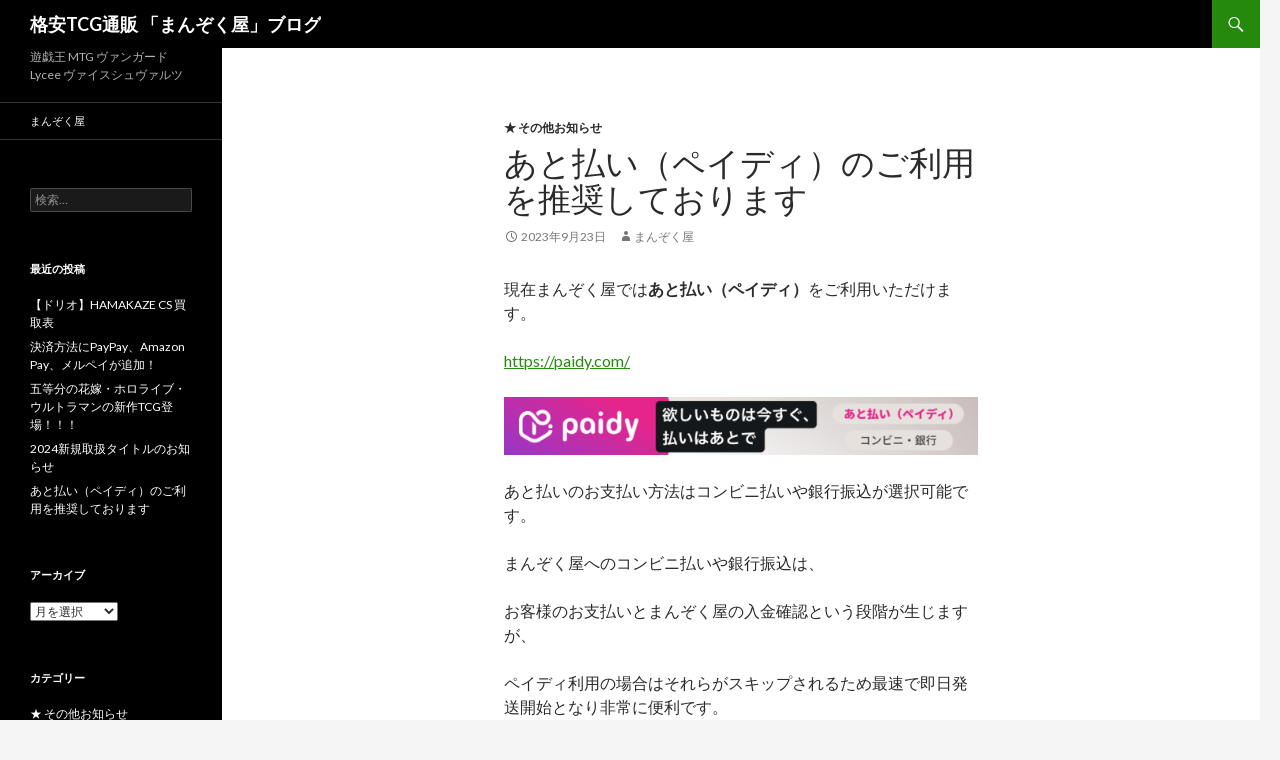

--- FILE ---
content_type: text/html; charset=UTF-8
request_url: https://shopmanzokuya.com/blog/2023/09/23/%E3%81%82%E3%81%A8%E6%89%95%E3%81%84%EF%BC%88%E3%83%9A%E3%82%A4%E3%83%87%E3%82%A3%EF%BC%89%E3%81%AE%E3%81%94%E5%88%A9%E7%94%A8%E3%82%92%E6%8E%A8%E5%A5%A8%E3%81%97%E3%81%A6%E3%81%8A%E3%82%8A%E3%81%BE/
body_size: 8430
content:
<!DOCTYPE html>
<!--[if IE 7]>
<html class="ie ie7" lang="ja">
<![endif]-->
<!--[if IE 8]>
<html class="ie ie8" lang="ja">
<![endif]-->
<!--[if !(IE 7) & !(IE 8)]><!-->
<html lang="ja">
<!--<![endif]-->
<head>
	<meta charset="UTF-8">
	<meta name="viewport" content="width=device-width">
	<title>あと払い（ペイディ）のご利用を推奨しております | 格安TCG通販 「まんぞく屋」ブログ</title>
	<link rel="profile" href="http://gmpg.org/xfn/11">
	<link rel="pingback" href="https://shopmanzokuya.com/blog/xmlrpc.php">
	<!--[if lt IE 9]>
	<script src="https://shopmanzokuya.com/blog/wp-content/themes/twentyfourteen/js/html5.js"></script>
	<![endif]-->

	<script>
	  (function(i,s,o,g,r,a,m){i['GoogleAnalyticsObject']=r;i[r]=i[r]||function(){
	  (i[r].q=i[r].q||[]).push(arguments)},i[r].l=1*new Date();a=s.createElement(o),
	  m=s.getElementsByTagName(o)[0];a.async=1;a.src=g;m.parentNode.insertBefore(a,m)
	  })(window,document,'script','https://www.google-analytics.com/analytics.js','ga');

	  ga('create', 'UA-80073614-4', 'auto');
	  ga('require', 'displayfeatures');
	  ga('send', 'pageview');

	</script>
	
	<meta name='robots' content='max-image-preview:large' />
<link rel='dns-prefetch' href='//fonts.googleapis.com' />
<link rel="alternate" type="application/rss+xml" title="格安TCG通販 「まんぞく屋」ブログ &raquo; フィード" href="https://shopmanzokuya.com/blog/feed/" />
<link rel="alternate" type="application/rss+xml" title="格安TCG通販 「まんぞく屋」ブログ &raquo; コメントフィード" href="https://shopmanzokuya.com/blog/comments/feed/" />
<script type="text/javascript">
window._wpemojiSettings = {"baseUrl":"https:\/\/s.w.org\/images\/core\/emoji\/14.0.0\/72x72\/","ext":".png","svgUrl":"https:\/\/s.w.org\/images\/core\/emoji\/14.0.0\/svg\/","svgExt":".svg","source":{"concatemoji":"https:\/\/shopmanzokuya.com\/blog\/wp-includes\/js\/wp-emoji-release.min.js?ver=6.1.1"}};
/*! This file is auto-generated */
!function(e,a,t){var n,r,o,i=a.createElement("canvas"),p=i.getContext&&i.getContext("2d");function s(e,t){var a=String.fromCharCode,e=(p.clearRect(0,0,i.width,i.height),p.fillText(a.apply(this,e),0,0),i.toDataURL());return p.clearRect(0,0,i.width,i.height),p.fillText(a.apply(this,t),0,0),e===i.toDataURL()}function c(e){var t=a.createElement("script");t.src=e,t.defer=t.type="text/javascript",a.getElementsByTagName("head")[0].appendChild(t)}for(o=Array("flag","emoji"),t.supports={everything:!0,everythingExceptFlag:!0},r=0;r<o.length;r++)t.supports[o[r]]=function(e){if(p&&p.fillText)switch(p.textBaseline="top",p.font="600 32px Arial",e){case"flag":return s([127987,65039,8205,9895,65039],[127987,65039,8203,9895,65039])?!1:!s([55356,56826,55356,56819],[55356,56826,8203,55356,56819])&&!s([55356,57332,56128,56423,56128,56418,56128,56421,56128,56430,56128,56423,56128,56447],[55356,57332,8203,56128,56423,8203,56128,56418,8203,56128,56421,8203,56128,56430,8203,56128,56423,8203,56128,56447]);case"emoji":return!s([129777,127995,8205,129778,127999],[129777,127995,8203,129778,127999])}return!1}(o[r]),t.supports.everything=t.supports.everything&&t.supports[o[r]],"flag"!==o[r]&&(t.supports.everythingExceptFlag=t.supports.everythingExceptFlag&&t.supports[o[r]]);t.supports.everythingExceptFlag=t.supports.everythingExceptFlag&&!t.supports.flag,t.DOMReady=!1,t.readyCallback=function(){t.DOMReady=!0},t.supports.everything||(n=function(){t.readyCallback()},a.addEventListener?(a.addEventListener("DOMContentLoaded",n,!1),e.addEventListener("load",n,!1)):(e.attachEvent("onload",n),a.attachEvent("onreadystatechange",function(){"complete"===a.readyState&&t.readyCallback()})),(e=t.source||{}).concatemoji?c(e.concatemoji):e.wpemoji&&e.twemoji&&(c(e.twemoji),c(e.wpemoji)))}(window,document,window._wpemojiSettings);
</script>
<style type="text/css">
img.wp-smiley,
img.emoji {
	display: inline !important;
	border: none !important;
	box-shadow: none !important;
	height: 1em !important;
	width: 1em !important;
	margin: 0 0.07em !important;
	vertical-align: -0.1em !important;
	background: none !important;
	padding: 0 !important;
}
</style>
	<link rel='stylesheet' id='wp-block-library-css' href='https://shopmanzokuya.com/blog/wp-includes/css/dist/block-library/style.min.css?ver=6.1.1' type='text/css' media='all' />
<link rel='stylesheet' id='classic-theme-styles-css' href='https://shopmanzokuya.com/blog/wp-includes/css/classic-themes.min.css?ver=1' type='text/css' media='all' />
<style id='global-styles-inline-css' type='text/css'>
body{--wp--preset--color--black: #000000;--wp--preset--color--cyan-bluish-gray: #abb8c3;--wp--preset--color--white: #ffffff;--wp--preset--color--pale-pink: #f78da7;--wp--preset--color--vivid-red: #cf2e2e;--wp--preset--color--luminous-vivid-orange: #ff6900;--wp--preset--color--luminous-vivid-amber: #fcb900;--wp--preset--color--light-green-cyan: #7bdcb5;--wp--preset--color--vivid-green-cyan: #00d084;--wp--preset--color--pale-cyan-blue: #8ed1fc;--wp--preset--color--vivid-cyan-blue: #0693e3;--wp--preset--color--vivid-purple: #9b51e0;--wp--preset--gradient--vivid-cyan-blue-to-vivid-purple: linear-gradient(135deg,rgba(6,147,227,1) 0%,rgb(155,81,224) 100%);--wp--preset--gradient--light-green-cyan-to-vivid-green-cyan: linear-gradient(135deg,rgb(122,220,180) 0%,rgb(0,208,130) 100%);--wp--preset--gradient--luminous-vivid-amber-to-luminous-vivid-orange: linear-gradient(135deg,rgba(252,185,0,1) 0%,rgba(255,105,0,1) 100%);--wp--preset--gradient--luminous-vivid-orange-to-vivid-red: linear-gradient(135deg,rgba(255,105,0,1) 0%,rgb(207,46,46) 100%);--wp--preset--gradient--very-light-gray-to-cyan-bluish-gray: linear-gradient(135deg,rgb(238,238,238) 0%,rgb(169,184,195) 100%);--wp--preset--gradient--cool-to-warm-spectrum: linear-gradient(135deg,rgb(74,234,220) 0%,rgb(151,120,209) 20%,rgb(207,42,186) 40%,rgb(238,44,130) 60%,rgb(251,105,98) 80%,rgb(254,248,76) 100%);--wp--preset--gradient--blush-light-purple: linear-gradient(135deg,rgb(255,206,236) 0%,rgb(152,150,240) 100%);--wp--preset--gradient--blush-bordeaux: linear-gradient(135deg,rgb(254,205,165) 0%,rgb(254,45,45) 50%,rgb(107,0,62) 100%);--wp--preset--gradient--luminous-dusk: linear-gradient(135deg,rgb(255,203,112) 0%,rgb(199,81,192) 50%,rgb(65,88,208) 100%);--wp--preset--gradient--pale-ocean: linear-gradient(135deg,rgb(255,245,203) 0%,rgb(182,227,212) 50%,rgb(51,167,181) 100%);--wp--preset--gradient--electric-grass: linear-gradient(135deg,rgb(202,248,128) 0%,rgb(113,206,126) 100%);--wp--preset--gradient--midnight: linear-gradient(135deg,rgb(2,3,129) 0%,rgb(40,116,252) 100%);--wp--preset--duotone--dark-grayscale: url('#wp-duotone-dark-grayscale');--wp--preset--duotone--grayscale: url('#wp-duotone-grayscale');--wp--preset--duotone--purple-yellow: url('#wp-duotone-purple-yellow');--wp--preset--duotone--blue-red: url('#wp-duotone-blue-red');--wp--preset--duotone--midnight: url('#wp-duotone-midnight');--wp--preset--duotone--magenta-yellow: url('#wp-duotone-magenta-yellow');--wp--preset--duotone--purple-green: url('#wp-duotone-purple-green');--wp--preset--duotone--blue-orange: url('#wp-duotone-blue-orange');--wp--preset--font-size--small: 13px;--wp--preset--font-size--medium: 20px;--wp--preset--font-size--large: 36px;--wp--preset--font-size--x-large: 42px;--wp--preset--spacing--20: 0.44rem;--wp--preset--spacing--30: 0.67rem;--wp--preset--spacing--40: 1rem;--wp--preset--spacing--50: 1.5rem;--wp--preset--spacing--60: 2.25rem;--wp--preset--spacing--70: 3.38rem;--wp--preset--spacing--80: 5.06rem;}:where(.is-layout-flex){gap: 0.5em;}body .is-layout-flow > .alignleft{float: left;margin-inline-start: 0;margin-inline-end: 2em;}body .is-layout-flow > .alignright{float: right;margin-inline-start: 2em;margin-inline-end: 0;}body .is-layout-flow > .aligncenter{margin-left: auto !important;margin-right: auto !important;}body .is-layout-constrained > .alignleft{float: left;margin-inline-start: 0;margin-inline-end: 2em;}body .is-layout-constrained > .alignright{float: right;margin-inline-start: 2em;margin-inline-end: 0;}body .is-layout-constrained > .aligncenter{margin-left: auto !important;margin-right: auto !important;}body .is-layout-constrained > :where(:not(.alignleft):not(.alignright):not(.alignfull)){max-width: var(--wp--style--global--content-size);margin-left: auto !important;margin-right: auto !important;}body .is-layout-constrained > .alignwide{max-width: var(--wp--style--global--wide-size);}body .is-layout-flex{display: flex;}body .is-layout-flex{flex-wrap: wrap;align-items: center;}body .is-layout-flex > *{margin: 0;}:where(.wp-block-columns.is-layout-flex){gap: 2em;}.has-black-color{color: var(--wp--preset--color--black) !important;}.has-cyan-bluish-gray-color{color: var(--wp--preset--color--cyan-bluish-gray) !important;}.has-white-color{color: var(--wp--preset--color--white) !important;}.has-pale-pink-color{color: var(--wp--preset--color--pale-pink) !important;}.has-vivid-red-color{color: var(--wp--preset--color--vivid-red) !important;}.has-luminous-vivid-orange-color{color: var(--wp--preset--color--luminous-vivid-orange) !important;}.has-luminous-vivid-amber-color{color: var(--wp--preset--color--luminous-vivid-amber) !important;}.has-light-green-cyan-color{color: var(--wp--preset--color--light-green-cyan) !important;}.has-vivid-green-cyan-color{color: var(--wp--preset--color--vivid-green-cyan) !important;}.has-pale-cyan-blue-color{color: var(--wp--preset--color--pale-cyan-blue) !important;}.has-vivid-cyan-blue-color{color: var(--wp--preset--color--vivid-cyan-blue) !important;}.has-vivid-purple-color{color: var(--wp--preset--color--vivid-purple) !important;}.has-black-background-color{background-color: var(--wp--preset--color--black) !important;}.has-cyan-bluish-gray-background-color{background-color: var(--wp--preset--color--cyan-bluish-gray) !important;}.has-white-background-color{background-color: var(--wp--preset--color--white) !important;}.has-pale-pink-background-color{background-color: var(--wp--preset--color--pale-pink) !important;}.has-vivid-red-background-color{background-color: var(--wp--preset--color--vivid-red) !important;}.has-luminous-vivid-orange-background-color{background-color: var(--wp--preset--color--luminous-vivid-orange) !important;}.has-luminous-vivid-amber-background-color{background-color: var(--wp--preset--color--luminous-vivid-amber) !important;}.has-light-green-cyan-background-color{background-color: var(--wp--preset--color--light-green-cyan) !important;}.has-vivid-green-cyan-background-color{background-color: var(--wp--preset--color--vivid-green-cyan) !important;}.has-pale-cyan-blue-background-color{background-color: var(--wp--preset--color--pale-cyan-blue) !important;}.has-vivid-cyan-blue-background-color{background-color: var(--wp--preset--color--vivid-cyan-blue) !important;}.has-vivid-purple-background-color{background-color: var(--wp--preset--color--vivid-purple) !important;}.has-black-border-color{border-color: var(--wp--preset--color--black) !important;}.has-cyan-bluish-gray-border-color{border-color: var(--wp--preset--color--cyan-bluish-gray) !important;}.has-white-border-color{border-color: var(--wp--preset--color--white) !important;}.has-pale-pink-border-color{border-color: var(--wp--preset--color--pale-pink) !important;}.has-vivid-red-border-color{border-color: var(--wp--preset--color--vivid-red) !important;}.has-luminous-vivid-orange-border-color{border-color: var(--wp--preset--color--luminous-vivid-orange) !important;}.has-luminous-vivid-amber-border-color{border-color: var(--wp--preset--color--luminous-vivid-amber) !important;}.has-light-green-cyan-border-color{border-color: var(--wp--preset--color--light-green-cyan) !important;}.has-vivid-green-cyan-border-color{border-color: var(--wp--preset--color--vivid-green-cyan) !important;}.has-pale-cyan-blue-border-color{border-color: var(--wp--preset--color--pale-cyan-blue) !important;}.has-vivid-cyan-blue-border-color{border-color: var(--wp--preset--color--vivid-cyan-blue) !important;}.has-vivid-purple-border-color{border-color: var(--wp--preset--color--vivid-purple) !important;}.has-vivid-cyan-blue-to-vivid-purple-gradient-background{background: var(--wp--preset--gradient--vivid-cyan-blue-to-vivid-purple) !important;}.has-light-green-cyan-to-vivid-green-cyan-gradient-background{background: var(--wp--preset--gradient--light-green-cyan-to-vivid-green-cyan) !important;}.has-luminous-vivid-amber-to-luminous-vivid-orange-gradient-background{background: var(--wp--preset--gradient--luminous-vivid-amber-to-luminous-vivid-orange) !important;}.has-luminous-vivid-orange-to-vivid-red-gradient-background{background: var(--wp--preset--gradient--luminous-vivid-orange-to-vivid-red) !important;}.has-very-light-gray-to-cyan-bluish-gray-gradient-background{background: var(--wp--preset--gradient--very-light-gray-to-cyan-bluish-gray) !important;}.has-cool-to-warm-spectrum-gradient-background{background: var(--wp--preset--gradient--cool-to-warm-spectrum) !important;}.has-blush-light-purple-gradient-background{background: var(--wp--preset--gradient--blush-light-purple) !important;}.has-blush-bordeaux-gradient-background{background: var(--wp--preset--gradient--blush-bordeaux) !important;}.has-luminous-dusk-gradient-background{background: var(--wp--preset--gradient--luminous-dusk) !important;}.has-pale-ocean-gradient-background{background: var(--wp--preset--gradient--pale-ocean) !important;}.has-electric-grass-gradient-background{background: var(--wp--preset--gradient--electric-grass) !important;}.has-midnight-gradient-background{background: var(--wp--preset--gradient--midnight) !important;}.has-small-font-size{font-size: var(--wp--preset--font-size--small) !important;}.has-medium-font-size{font-size: var(--wp--preset--font-size--medium) !important;}.has-large-font-size{font-size: var(--wp--preset--font-size--large) !important;}.has-x-large-font-size{font-size: var(--wp--preset--font-size--x-large) !important;}
.wp-block-navigation a:where(:not(.wp-element-button)){color: inherit;}
:where(.wp-block-columns.is-layout-flex){gap: 2em;}
.wp-block-pullquote{font-size: 1.5em;line-height: 1.6;}
</style>
<link rel='stylesheet' id='twentyfourteen-lato-css' href='https://fonts.googleapis.com/css?family=Lato%3A300%2C400%2C700%2C900%2C300italic%2C400italic%2C700italic&#038;subset=latin%2Clatin-ext' type='text/css' media='all' />
<link rel='stylesheet' id='genericons-css' href='https://shopmanzokuya.com/blog/wp-content/themes/twentyfourteen/genericons/genericons.css?ver=3.0.3' type='text/css' media='all' />
<link rel='stylesheet' id='twentyfourteen-style-css' href='https://shopmanzokuya.com/blog/wp-content/themes/twentyfourteen/style.css?ver=6.1.1' type='text/css' media='all' />
<!--[if lt IE 9]>
<link rel='stylesheet' id='twentyfourteen-ie-css' href='https://shopmanzokuya.com/blog/wp-content/themes/twentyfourteen/css/ie.css?ver=20131205' type='text/css' media='all' />
<![endif]-->
<script type='text/javascript' src='https://shopmanzokuya.com/blog/wp-includes/js/jquery/jquery.min.js?ver=3.6.1' id='jquery-core-js'></script>
<script type='text/javascript' src='https://shopmanzokuya.com/blog/wp-includes/js/jquery/jquery-migrate.min.js?ver=3.3.2' id='jquery-migrate-js'></script>
<link rel="https://api.w.org/" href="https://shopmanzokuya.com/blog/wp-json/" /><link rel="alternate" type="application/json" href="https://shopmanzokuya.com/blog/wp-json/wp/v2/posts/1076" /><link rel="EditURI" type="application/rsd+xml" title="RSD" href="https://shopmanzokuya.com/blog/xmlrpc.php?rsd" />
<link rel="wlwmanifest" type="application/wlwmanifest+xml" href="https://shopmanzokuya.com/blog/wp-includes/wlwmanifest.xml" />
<meta name="generator" content="WordPress 6.1.1" />
<link rel="canonical" href="https://shopmanzokuya.com/blog/2023/09/23/%e3%81%82%e3%81%a8%e6%89%95%e3%81%84%ef%bc%88%e3%83%9a%e3%82%a4%e3%83%87%e3%82%a3%ef%bc%89%e3%81%ae%e3%81%94%e5%88%a9%e7%94%a8%e3%82%92%e6%8e%a8%e5%a5%a8%e3%81%97%e3%81%a6%e3%81%8a%e3%82%8a%e3%81%be/" />
<link rel='shortlink' href='https://shopmanzokuya.com/blog/?p=1076' />
<link rel="alternate" type="application/json+oembed" href="https://shopmanzokuya.com/blog/wp-json/oembed/1.0/embed?url=https%3A%2F%2Fshopmanzokuya.com%2Fblog%2F2023%2F09%2F23%2F%25e3%2581%2582%25e3%2581%25a8%25e6%2589%2595%25e3%2581%2584%25ef%25bc%2588%25e3%2583%259a%25e3%2582%25a4%25e3%2583%2587%25e3%2582%25a3%25ef%25bc%2589%25e3%2581%25ae%25e3%2581%2594%25e5%2588%25a9%25e7%2594%25a8%25e3%2582%2592%25e6%258e%25a8%25e5%25a5%25a8%25e3%2581%2597%25e3%2581%25a6%25e3%2581%258a%25e3%2582%258a%25e3%2581%25be%2F" />
<link rel="alternate" type="text/xml+oembed" href="https://shopmanzokuya.com/blog/wp-json/oembed/1.0/embed?url=https%3A%2F%2Fshopmanzokuya.com%2Fblog%2F2023%2F09%2F23%2F%25e3%2581%2582%25e3%2581%25a8%25e6%2589%2595%25e3%2581%2584%25ef%25bc%2588%25e3%2583%259a%25e3%2582%25a4%25e3%2583%2587%25e3%2582%25a3%25ef%25bc%2589%25e3%2581%25ae%25e3%2581%2594%25e5%2588%25a9%25e7%2594%25a8%25e3%2582%2592%25e6%258e%25a8%25e5%25a5%25a8%25e3%2581%2597%25e3%2581%25a6%25e3%2581%258a%25e3%2582%258a%25e3%2581%25be%2F&#038;format=xml" />
</head>

<body class="post-template-default single single-post postid-1076 single-format-standard masthead-fixed full-width singular">
<div id="page" class="hfeed site">
	
	<header id="masthead" class="site-header" role="banner">
		<div class="header-main">
			<h1 class="site-title"><a href="https://shopmanzokuya.com/blog/" rel="home">格安TCG通販 「まんぞく屋」ブログ</a></h1>

			<div class="search-toggle">
				<a href="#search-container" class="screen-reader-text" aria-expanded="false" aria-controls="search-container">検索</a>
			</div>

			<nav id="primary-navigation" class="site-navigation primary-navigation" role="navigation">
				<button class="menu-toggle">メインメニュー</button>
				<a class="screen-reader-text skip-link" href="#content">コンテンツへスキップ</a>
				<div id="primary-menu" class="nav-menu"></div>
			</nav>
		</div>

		<div id="search-container" class="search-box-wrapper hide">
			<div class="search-box">
				<form role="search" method="get" class="search-form" action="https://shopmanzokuya.com/blog/">
				<label>
					<span class="screen-reader-text">検索:</span>
					<input type="search" class="search-field" placeholder="検索&hellip;" value="" name="s" />
				</label>
				<input type="submit" class="search-submit" value="検索" />
			</form>			</div>
		</div>
	</header><!-- #masthead -->

	<div id="main" class="site-main">

	<div id="primary" class="content-area">
		<div id="content" class="site-content" role="main">
			
<article id="post-1076" class="post-1076 post type-post status-publish format-standard hentry category-others">
	
	<header class="entry-header">
				<div class="entry-meta">
			<span class="cat-links"><a href="https://shopmanzokuya.com/blog/category/others/" rel="category tag">★ その他お知らせ</a></span>
		</div>
		<h1 class="entry-title">あと払い（ペイディ）のご利用を推奨しております</h1>
		<div class="entry-meta">
			<span class="entry-date"><a href="https://shopmanzokuya.com/blog/2023/09/23/%e3%81%82%e3%81%a8%e6%89%95%e3%81%84%ef%bc%88%e3%83%9a%e3%82%a4%e3%83%87%e3%82%a3%ef%bc%89%e3%81%ae%e3%81%94%e5%88%a9%e7%94%a8%e3%82%92%e6%8e%a8%e5%a5%a8%e3%81%97%e3%81%a6%e3%81%8a%e3%82%8a%e3%81%be/" rel="bookmark"><time class="entry-date" datetime="2023-09-23T09:15:25+09:00">2023年9月23日</time></a></span> <span class="byline"><span class="author vcard"><a class="url fn n" href="https://shopmanzokuya.com/blog/author/shopmanzokuya/" rel="author">まんぞく屋</a></span></span>		</div><!-- .entry-meta -->
	</header><!-- .entry-header -->

		<div class="entry-content">
		
<p>現在まんぞく屋では<strong>あと払い（ペイディ）</strong>をご利用いただけます。</p>



<p><a href="https://paidy.com/" target="_blank" rel="noreferrer noopener">https://paidy.com/</a></p>



<figure class="wp-block-image size-full"><a href="https://shopmanzokuya.com/blog/wp-content/uploads/2023/09/paidy-banner.png"><img decoding="async" width="600" height="74" src="https://shopmanzokuya.com/blog/wp-content/uploads/2023/09/paidy-banner.png" alt="" class="wp-image-1077" srcset="https://shopmanzokuya.com/blog/wp-content/uploads/2023/09/paidy-banner.png 600w, https://shopmanzokuya.com/blog/wp-content/uploads/2023/09/paidy-banner-300x37.png 300w" sizes="(max-width: 600px) 100vw, 600px" /></a></figure>



<p></p>



<p>あと払いのお支払い方法はコンビニ払いや銀行振込が選択可能です。</p>



<p>まんぞく屋へのコンビニ払いや銀行振込は、</p>



<p>お客様のお支払いとまんぞく屋の入金確認という段階が生じますが、</p>



<p>ペイディ利用の場合はそれらがスキップされるため最速で即日発送開始となり非常に便利です。</p>



<p></p>



<p>各種大手サービスでもご利用可能ですので、是非ご活用ください！！！</p>



<figure class="wp-block-image size-full"><a href="https://shopmanzokuya.com/blog/wp-content/uploads/2023/09/oote.png"><img decoding="async" loading="lazy" width="600" height="210" src="https://shopmanzokuya.com/blog/wp-content/uploads/2023/09/oote.png" alt="" class="wp-image-1078" srcset="https://shopmanzokuya.com/blog/wp-content/uploads/2023/09/oote.png 600w, https://shopmanzokuya.com/blog/wp-content/uploads/2023/09/oote-300x105.png 300w" sizes="(max-width: 600px) 100vw, 600px" /></a></figure>
	</div><!-- .entry-content -->
	
	</article><!-- #post-## -->
	<nav class="navigation post-navigation" role="navigation">
		<h1 class="screen-reader-text">投稿ナビゲーション</h1>
		<div class="nav-links">
			<a href="https://shopmanzokuya.com/blog/2023/09/16/%e3%83%87%e3%83%a5%e3%82%a8%e3%83%9e%e3%80%8c%e9%ad%94%e8%a6%87%e9%9d%a9%e5%91%bd%e3%80%8d%e5%88%9d%e5%8b%95%e3%81%ae%e7%88%86%e5%a3%b2%e3%82%8c%e3%82%ab%e3%83%bc%e3%83%89%e3%81%af%e3%81%93%e3%82%8c/" rel="prev"><span class="meta-nav">前の投稿</span>デュエマ「魔覇革命」初動の爆売れカードはこれだ!?</a><a href="https://shopmanzokuya.com/blog/2024/01/11/%ef%bc%92%ef%bc%90%ef%bc%92%ef%bc%94%e6%96%b0%e8%a6%8f%e5%8f%96%e6%89%b1%e3%82%bf%e3%82%a4%e3%83%88%e3%83%ab%e3%81%ae%e3%81%8a%e7%9f%a5%e3%82%89%e3%81%9b/" rel="next"><span class="meta-nav">次の投稿</span>2024新規取扱タイトルのお知らせ</a>		</div><!-- .nav-links -->
	</nav><!-- .navigation -->
			</div><!-- #content -->
	</div><!-- #primary -->

<div id="secondary">
		<h2 class="site-description">遊戯王 MTG ヴァンガード Lycee ヴァイスシュヴァルツ</h2>
	
		<nav role="navigation" class="navigation site-navigation secondary-navigation">
		<div class="menu-%e3%83%aa%e3%83%b3%e3%82%af-container"><ul id="menu-%e3%83%aa%e3%83%b3%e3%82%af" class="menu"><li id="menu-item-26" class="menu-item menu-item-type-custom menu-item-object-custom menu-item-26"><a href="https://shopmanzokuya.com/">まんぞく屋</a></li>
</ul></div>	</nav>
	
		<div id="primary-sidebar" class="primary-sidebar widget-area" role="complementary">
		<aside id="search-2" class="widget widget_search"><form role="search" method="get" class="search-form" action="https://shopmanzokuya.com/blog/">
				<label>
					<span class="screen-reader-text">検索:</span>
					<input type="search" class="search-field" placeholder="検索&hellip;" value="" name="s" />
				</label>
				<input type="submit" class="search-submit" value="検索" />
			</form></aside>
		<aside id="recent-posts-2" class="widget widget_recent_entries">
		<h1 class="widget-title">最近の投稿</h1>
		<ul>
											<li>
					<a href="https://shopmanzokuya.com/blog/2025/11/02/hamakaze-cs-%e8%b2%b7%e5%8f%96%e8%a1%a8/">【ドリオ】HAMAKAZE CS 買取表</a>
									</li>
											<li>
					<a href="https://shopmanzokuya.com/blog/2024/09/01/%e6%b1%ba%e6%b8%88%e6%96%b9%e6%b3%95%e3%81%abpaypay%e3%80%81amazon-pay%e3%80%81%e3%83%a1%e3%83%ab%e3%83%9a%e3%82%a4%e3%81%8c%e8%bf%bd%e5%8a%a0%ef%bc%81/">決済方法にPayPay、Amazon Pay、メルペイが追加！</a>
									</li>
											<li>
					<a href="https://shopmanzokuya.com/blog/2024/07/05/%e4%ba%94%e7%ad%89%e5%88%86%e3%81%ae%e8%8a%b1%e5%ab%81%e3%83%bb%e3%83%9b%e3%83%ad%e3%83%a9%e3%82%a4%e3%83%96%e3%83%bb%e3%82%a6%e3%83%ab%e3%83%88%e3%83%a9%e3%83%9e%e3%83%b3%e3%81%ae%e6%96%b0%e4%bd%9ctc/">五等分の花嫁・ホロライブ・ウルトラマンの新作TCG登場！！！</a>
									</li>
											<li>
					<a href="https://shopmanzokuya.com/blog/2024/01/11/%ef%bc%92%ef%bc%90%ef%bc%92%ef%bc%94%e6%96%b0%e8%a6%8f%e5%8f%96%e6%89%b1%e3%82%bf%e3%82%a4%e3%83%88%e3%83%ab%e3%81%ae%e3%81%8a%e7%9f%a5%e3%82%89%e3%81%9b/">2024新規取扱タイトルのお知らせ</a>
									</li>
											<li>
					<a href="https://shopmanzokuya.com/blog/2023/09/23/%e3%81%82%e3%81%a8%e6%89%95%e3%81%84%ef%bc%88%e3%83%9a%e3%82%a4%e3%83%87%e3%82%a3%ef%bc%89%e3%81%ae%e3%81%94%e5%88%a9%e7%94%a8%e3%82%92%e6%8e%a8%e5%a5%a8%e3%81%97%e3%81%a6%e3%81%8a%e3%82%8a%e3%81%be/" aria-current="page">あと払い（ペイディ）のご利用を推奨しております</a>
									</li>
					</ul>

		</aside><aside id="archives-2" class="widget widget_archive"><h1 class="widget-title">アーカイブ</h1>		<label class="screen-reader-text" for="archives-dropdown-2">アーカイブ</label>
		<select id="archives-dropdown-2" name="archive-dropdown">
			
			<option value="">月を選択</option>
				<option value='https://shopmanzokuya.com/blog/2025/11/'> 2025年11月 </option>
	<option value='https://shopmanzokuya.com/blog/2024/09/'> 2024年9月 </option>
	<option value='https://shopmanzokuya.com/blog/2024/07/'> 2024年7月 </option>
	<option value='https://shopmanzokuya.com/blog/2024/01/'> 2024年1月 </option>
	<option value='https://shopmanzokuya.com/blog/2023/09/'> 2023年9月 </option>
	<option value='https://shopmanzokuya.com/blog/2023/07/'> 2023年7月 </option>
	<option value='https://shopmanzokuya.com/blog/2023/05/'> 2023年5月 </option>
	<option value='https://shopmanzokuya.com/blog/2023/03/'> 2023年3月 </option>
	<option value='https://shopmanzokuya.com/blog/2021/05/'> 2021年5月 </option>
	<option value='https://shopmanzokuya.com/blog/2020/12/'> 2020年12月 </option>
	<option value='https://shopmanzokuya.com/blog/2020/11/'> 2020年11月 </option>
	<option value='https://shopmanzokuya.com/blog/2020/06/'> 2020年6月 </option>
	<option value='https://shopmanzokuya.com/blog/2020/05/'> 2020年5月 </option>
	<option value='https://shopmanzokuya.com/blog/2020/04/'> 2020年4月 </option>
	<option value='https://shopmanzokuya.com/blog/2020/03/'> 2020年3月 </option>
	<option value='https://shopmanzokuya.com/blog/2020/02/'> 2020年2月 </option>
	<option value='https://shopmanzokuya.com/blog/2020/01/'> 2020年1月 </option>
	<option value='https://shopmanzokuya.com/blog/2019/12/'> 2019年12月 </option>
	<option value='https://shopmanzokuya.com/blog/2019/11/'> 2019年11月 </option>
	<option value='https://shopmanzokuya.com/blog/2019/10/'> 2019年10月 </option>
	<option value='https://shopmanzokuya.com/blog/2019/09/'> 2019年9月 </option>
	<option value='https://shopmanzokuya.com/blog/2019/08/'> 2019年8月 </option>
	<option value='https://shopmanzokuya.com/blog/2019/07/'> 2019年7月 </option>
	<option value='https://shopmanzokuya.com/blog/2019/06/'> 2019年6月 </option>
	<option value='https://shopmanzokuya.com/blog/2019/05/'> 2019年5月 </option>
	<option value='https://shopmanzokuya.com/blog/2019/03/'> 2019年3月 </option>
	<option value='https://shopmanzokuya.com/blog/2019/02/'> 2019年2月 </option>
	<option value='https://shopmanzokuya.com/blog/2019/01/'> 2019年1月 </option>
	<option value='https://shopmanzokuya.com/blog/2018/12/'> 2018年12月 </option>
	<option value='https://shopmanzokuya.com/blog/2018/11/'> 2018年11月 </option>
	<option value='https://shopmanzokuya.com/blog/2018/10/'> 2018年10月 </option>
	<option value='https://shopmanzokuya.com/blog/2018/09/'> 2018年9月 </option>
	<option value='https://shopmanzokuya.com/blog/2018/08/'> 2018年8月 </option>
	<option value='https://shopmanzokuya.com/blog/2018/07/'> 2018年7月 </option>
	<option value='https://shopmanzokuya.com/blog/2018/06/'> 2018年6月 </option>
	<option value='https://shopmanzokuya.com/blog/2018/05/'> 2018年5月 </option>
	<option value='https://shopmanzokuya.com/blog/2018/04/'> 2018年4月 </option>
	<option value='https://shopmanzokuya.com/blog/2018/03/'> 2018年3月 </option>
	<option value='https://shopmanzokuya.com/blog/2018/02/'> 2018年2月 </option>
	<option value='https://shopmanzokuya.com/blog/2018/01/'> 2018年1月 </option>
	<option value='https://shopmanzokuya.com/blog/2017/12/'> 2017年12月 </option>
	<option value='https://shopmanzokuya.com/blog/2017/11/'> 2017年11月 </option>
	<option value='https://shopmanzokuya.com/blog/2017/10/'> 2017年10月 </option>
	<option value='https://shopmanzokuya.com/blog/2017/09/'> 2017年9月 </option>
	<option value='https://shopmanzokuya.com/blog/2017/08/'> 2017年8月 </option>
	<option value='https://shopmanzokuya.com/blog/2017/07/'> 2017年7月 </option>
	<option value='https://shopmanzokuya.com/blog/2017/06/'> 2017年6月 </option>
	<option value='https://shopmanzokuya.com/blog/2017/05/'> 2017年5月 </option>
	<option value='https://shopmanzokuya.com/blog/2017/04/'> 2017年4月 </option>
	<option value='https://shopmanzokuya.com/blog/2017/03/'> 2017年3月 </option>
	<option value='https://shopmanzokuya.com/blog/2017/02/'> 2017年2月 </option>
	<option value='https://shopmanzokuya.com/blog/2017/01/'> 2017年1月 </option>
	<option value='https://shopmanzokuya.com/blog/2016/12/'> 2016年12月 </option>
	<option value='https://shopmanzokuya.com/blog/2016/11/'> 2016年11月 </option>

		</select>

<script type="text/javascript">
/* <![CDATA[ */
(function() {
	var dropdown = document.getElementById( "archives-dropdown-2" );
	function onSelectChange() {
		if ( dropdown.options[ dropdown.selectedIndex ].value !== '' ) {
			document.location.href = this.options[ this.selectedIndex ].value;
		}
	}
	dropdown.onchange = onSelectChange;
})();
/* ]]> */
</script>
			</aside><aside id="categories-3" class="widget widget_categories"><h1 class="widget-title">カテゴリー</h1>
			<ul>
					<li class="cat-item cat-item-13"><a href="https://shopmanzokuya.com/blog/category/others/">★ その他お知らせ</a>
</li>
	<li class="cat-item cat-item-12"><a href="https://shopmanzokuya.com/blog/category/taikai/">★ 大会イベント情報</a>
</li>
	<li class="cat-item cat-item-6"><a href="https://shopmanzokuya.com/blog/category/mtg/">★MTG マジック</a>
</li>
	<li class="cat-item cat-item-22"><a href="https://shopmanzokuya.com/blog/category/op/">★ONEPIECEカードゲーム</a>
</li>
	<li class="cat-item cat-item-5"><a href="https://shopmanzokuya.com/blog/category/yugioh/">★YGO 遊戯王</a>
</li>
	<li class="cat-item cat-item-29"><a href="https://shopmanzokuya.com/blog/category/ultraman/">★ウルトラマン</a>
</li>
	<li class="cat-item cat-item-10"><a href="https://shopmanzokuya.com/blog/category/dm/">★デュエル・マスターズ</a>
</li>
	<li class="cat-item cat-item-25"><a href="https://shopmanzokuya.com/blog/category/dbfw/">★ドラゴンボールFW</a>
</li>
	<li class="cat-item cat-item-26"><a href="https://shopmanzokuya.com/blog/category/do/">★プロ野球DO</a>
</li>
	<li class="cat-item cat-item-27"><a href="https://shopmanzokuya.com/blog/category/hololive/">★ホロライブ</a>
</li>
	<li class="cat-item cat-item-18"><a href="https://shopmanzokuya.com/blog/category/pokemon/">★ポケカ ポケモンカード</a>
</li>
	<li class="cat-item cat-item-23"><a href="https://shopmanzokuya.com/blog/category/ua/">★ユニオンアリーナ</a>
</li>
	<li class="cat-item cat-item-11"><a href="https://shopmanzokuya.com/blog/category/lycee/">★リセ Lycee OVERTURE</a>
</li>
	<li class="cat-item cat-item-7"><a href="https://shopmanzokuya.com/blog/category/ws/">★ヴァイスシュヴァルツ</a>
</li>
	<li class="cat-item cat-item-16"><a href="https://shopmanzokuya.com/blog/category/vang/">★ヴァンガード</a>
</li>
	<li class="cat-item cat-item-28"><a href="https://shopmanzokuya.com/blog/category/5toyome/">★五等分の花嫁</a>
</li>
	<li class="cat-item cat-item-15"><a href="https://shopmanzokuya.com/blog/category/kaitori/">☆買取情報</a>
</li>
	<li class="cat-item cat-item-1"><a href="https://shopmanzokuya.com/blog/category/mi/">未分類</a>
</li>
	<li class="cat-item cat-item-8"><a href="https://shopmanzokuya.com/blog/category/chaos/">終)ChaosTCG</a>
</li>
	<li class="cat-item cat-item-14"><a href="https://shopmanzokuya.com/blog/category/fftcg/">終)FFTCG</a>
</li>
	<li class="cat-item cat-item-9"><a href="https://shopmanzokuya.com/blog/category/wx/">終)ウィクロス</a>
</li>
	<li class="cat-item cat-item-17"><a href="https://shopmanzokuya.com/blog/category/manzokusleeve/">終)オリジナルスリーブ</a>
</li>
			</ul>

			</aside><aside id="meta-2" class="widget widget_meta"><h1 class="widget-title">メタ情報</h1>
		<ul>
						<li><a href="https://shopmanzokuya.com/blog/wp-login.php">ログイン</a></li>
			<li><a href="https://shopmanzokuya.com/blog/feed/">投稿フィード</a></li>
			<li><a href="https://shopmanzokuya.com/blog/comments/feed/">コメントフィード</a></li>

			<li><a href="https://ja.wordpress.org/">WordPress.org</a></li>
		</ul>

		</aside>	</div><!-- #primary-sidebar -->
	</div><!-- #secondary -->

		</div><!-- #main -->

		<footer id="colophon" class="site-footer" role="contentinfo">

			
			<div class="site-info">
								<a href="https://ja.wordpress.org/">Proudly powered by WordPress</a>
			</div><!-- .site-info -->
		</footer><!-- #colophon -->
	</div><!-- #page -->

	<script type='text/javascript' src='https://shopmanzokuya.com/blog/wp-content/themes/twentyfourteen/js/functions.js?ver=20150315' id='twentyfourteen-script-js'></script>
</body>
</html>

--- FILE ---
content_type: text/plain
request_url: https://www.google-analytics.com/j/collect?v=1&_v=j102&a=1582913016&t=pageview&_s=1&dl=https%3A%2F%2Fshopmanzokuya.com%2Fblog%2F2023%2F09%2F23%2F%25E3%2581%2582%25E3%2581%25A8%25E6%2589%2595%25E3%2581%2584%25EF%25BC%2588%25E3%2583%259A%25E3%2582%25A4%25E3%2583%2587%25E3%2582%25A3%25EF%25BC%2589%25E3%2581%25AE%25E3%2581%2594%25E5%2588%25A9%25E7%2594%25A8%25E3%2582%2592%25E6%258E%25A8%25E5%25A5%25A8%25E3%2581%2597%25E3%2581%25A6%25E3%2581%258A%25E3%2582%258A%25E3%2581%25BE%2F&ul=en-us%40posix&dt=%E3%81%82%E3%81%A8%E6%89%95%E3%81%84%EF%BC%88%E3%83%9A%E3%82%A4%E3%83%87%E3%82%A3%EF%BC%89%E3%81%AE%E3%81%94%E5%88%A9%E7%94%A8%E3%82%92%E6%8E%A8%E5%A5%A8%E3%81%97%E3%81%A6%E3%81%8A%E3%82%8A%E3%81%BE%E3%81%99%20%7C%20%E6%A0%BC%E5%AE%89TCG%E9%80%9A%E8%B2%A9%20%E3%80%8C%E3%81%BE%E3%82%93%E3%81%9E%E3%81%8F%E5%B1%8B%E3%80%8D%E3%83%96%E3%83%AD%E3%82%B0&sr=1280x720&vp=1280x720&_u=IGBAgEABAAAAACAAI~&jid=480461997&gjid=898015524&cid=1926203465.1768592631&tid=UA-80073614-4&_gid=1353693123.1768592631&_slc=1&z=1839897659
body_size: -451
content:
2,cG-ZFY3WJ374X